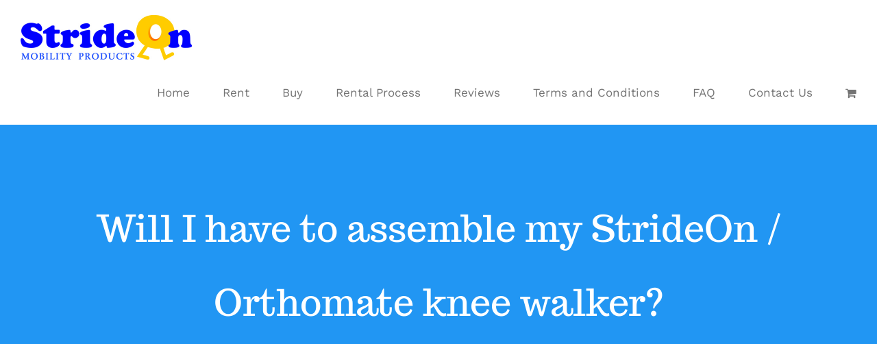

--- FILE ---
content_type: text/html; charset=UTF-8
request_url: https://strideon.ie/faq-items/will-i-have-to-assemble-my-strideon-orthomate-knee-walker/
body_size: 11077
content:
<!DOCTYPE html>
<html class="avada-html-layout-wide avada-html-header-position-top" lang="en-GB" prefix="og: http://ogp.me/ns# fb: http://ogp.me/ns/fb#">
<head>
	<meta http-equiv="X-UA-Compatible" content="IE=edge" />
	<meta http-equiv="Content-Type" content="text/html; charset=utf-8"/>
	<meta name="viewport" content="width=device-width, initial-scale=1" />
	<meta name='robots' content='index, follow, max-image-preview:large, max-snippet:-1, max-video-preview:-1' />
	<style>img:is([sizes="auto" i], [sizes^="auto," i]) { contain-intrinsic-size: 3000px 1500px }</style>
	
	<!-- This site is optimized with the Yoast SEO plugin v26.8-RC7 - https://yoast.com/product/yoast-seo-wordpress/ -->
	<title>Will I have to assemble my StrideOn / Orthomate knee walker? - StrideOn</title>
	<link rel="canonical" href="https://strideon.ie/faq-items/will-i-have-to-assemble-my-strideon-orthomate-knee-walker/" />
	<meta property="og:locale" content="en_GB" />
	<meta property="og:type" content="article" />
	<meta property="og:title" content="Will I have to assemble my StrideOn / Orthomate knee walker? - StrideOn" />
	<meta property="og:url" content="https://strideon.ie/faq-items/will-i-have-to-assemble-my-strideon-orthomate-knee-walker/" />
	<meta property="og:site_name" content="StrideOn" />
	<meta property="article:publisher" content="https://www.facebook.com/strideonireland/" />
	<meta name="twitter:card" content="summary_large_image" />
	<script type="application/ld+json" class="yoast-schema-graph">{"@context":"https://schema.org","@graph":[{"@type":"WebPage","@id":"https://strideon.ie/faq-items/will-i-have-to-assemble-my-strideon-orthomate-knee-walker/","url":"https://strideon.ie/faq-items/will-i-have-to-assemble-my-strideon-orthomate-knee-walker/","name":"Will I have to assemble my StrideOn / Orthomate knee walker? - StrideOn","isPartOf":{"@id":"https://strideon.ie/#website"},"datePublished":"2022-10-19T16:11:43+00:00","breadcrumb":{"@id":"https://strideon.ie/faq-items/will-i-have-to-assemble-my-strideon-orthomate-knee-walker/#breadcrumb"},"inLanguage":"en-GB","potentialAction":[{"@type":"ReadAction","target":["https://strideon.ie/faq-items/will-i-have-to-assemble-my-strideon-orthomate-knee-walker/"]}]},{"@type":"BreadcrumbList","@id":"https://strideon.ie/faq-items/will-i-have-to-assemble-my-strideon-orthomate-knee-walker/#breadcrumb","itemListElement":[{"@type":"ListItem","position":1,"name":"Home","item":"https://strideon.ie/"},{"@type":"ListItem","position":2,"name":"FAQs","item":"https://strideon.ie/faq-items/"},{"@type":"ListItem","position":3,"name":"Will I have to assemble my StrideOn / Orthomate knee walker?"}]},{"@type":"WebSite","@id":"https://strideon.ie/#website","url":"https://strideon.ie/","name":"StrideOn","description":"The Smart Alternative to Crutches - StrideOn Knee Walkers","publisher":{"@id":"https://strideon.ie/#organization"},"potentialAction":[{"@type":"SearchAction","target":{"@type":"EntryPoint","urlTemplate":"https://strideon.ie/?s={search_term_string}"},"query-input":{"@type":"PropertyValueSpecification","valueRequired":true,"valueName":"search_term_string"}}],"inLanguage":"en-GB"},{"@type":"Organization","@id":"https://strideon.ie/#organization","name":"StrideOn","url":"https://strideon.ie/","logo":{"@type":"ImageObject","inLanguage":"en-GB","@id":"https://strideon.ie/#/schema/logo/image/","url":"https://strideon.ie/wp-content/uploads/2017/11/strideonlogo.png","contentUrl":"https://strideon.ie/wp-content/uploads/2017/11/strideonlogo.png","width":1143,"height":301,"caption":"StrideOn"},"image":{"@id":"https://strideon.ie/#/schema/logo/image/"},"sameAs":["https://www.facebook.com/strideonireland/"]}]}</script>
	<!-- / Yoast SEO plugin. -->


<link rel="alternate" type="application/rss+xml" title="StrideOn &raquo; Feed" href="https://strideon.ie/feed/" />
<link rel="alternate" type="application/rss+xml" title="StrideOn &raquo; Comments Feed" href="https://strideon.ie/comments/feed/" />
								<link rel="icon" href="https://strideon.ie/wp-content/uploads/2022/10/favicon.jpg" type="image/jpeg" />
		
		
		
								
		<meta property="og:locale" content="en_GB"/>
		<meta property="og:type" content="article"/>
		<meta property="og:site_name" content="StrideOn"/>
		<meta property="og:title" content="Will I have to assemble my StrideOn / Orthomate knee walker? - StrideOn"/>
				<meta property="og:url" content="https://strideon.ie/faq-items/will-i-have-to-assemble-my-strideon-orthomate-knee-walker/"/>
																				<meta property="og:image" content="https://strideon.ie/wp-content/uploads/2016/08/Stride-On-Logo-med.jpg"/>
		<meta property="og:image:width" content="500"/>
		<meta property="og:image:height" content="132"/>
		<meta property="og:image:type" content="image/jpeg"/>
				<style id='woocommerce-inline-inline-css' type='text/css'>
.woocommerce form .form-row .required { visibility: visible; }
</style>
<link rel='stylesheet' id='fusion-dynamic-css-css' href='https://strideon.ie/wp-content/uploads/fusion-styles/c65a187f1d50dd164a4a843034bf0142.min.css?ver=3.14.2' type='text/css' media='all' />
<script type="text/template" id="tmpl-variation-template">
	<div class="woocommerce-variation-description">{{{ data.variation.variation_description }}}</div>
	<div class="woocommerce-variation-price">{{{ data.variation.price_html }}}</div>
	<div class="woocommerce-variation-availability">{{{ data.variation.availability_html }}}</div>
</script>
<script type="text/template" id="tmpl-unavailable-variation-template">
	<p role="alert">Sorry, this product is unavailable. Please choose a different combination.</p>
</script>
<script type="text/javascript" src="https://strideon.ie/wp-includes/js/jquery/jquery.min.js?ver=3.7.1" id="jquery-core-js"></script>
<script type="text/javascript" src="https://strideon.ie/wp-includes/js/jquery/jquery-migrate.min.js?ver=3.4.1" id="jquery-migrate-js"></script>
<script type="text/javascript" src="https://strideon.ie/wp-content/plugins/woocommerce/assets/js/jquery-blockui/jquery.blockUI.min.js?ver=2.7.0-wc.10.4.3" id="wc-jquery-blockui-js" defer="defer" data-wp-strategy="defer"></script>
<script type="text/javascript" id="wc-add-to-cart-js-extra">
/* <![CDATA[ */
var wc_add_to_cart_params = {"ajax_url":"\/wp-admin\/admin-ajax.php","wc_ajax_url":"\/?wc-ajax=%%endpoint%%","i18n_view_cart":"View basket","cart_url":"https:\/\/strideon.ie\/cart\/","is_cart":"","cart_redirect_after_add":"yes"};
/* ]]> */
</script>
<script type="text/javascript" src="https://strideon.ie/wp-content/plugins/woocommerce/assets/js/frontend/add-to-cart.min.js?ver=10.4.3" id="wc-add-to-cart-js" defer="defer" data-wp-strategy="defer"></script>
<script type="text/javascript" src="https://strideon.ie/wp-content/plugins/woocommerce/assets/js/js-cookie/js.cookie.min.js?ver=2.1.4-wc.10.4.3" id="wc-js-cookie-js" defer="defer" data-wp-strategy="defer"></script>
<script type="text/javascript" id="woocommerce-js-extra">
/* <![CDATA[ */
var woocommerce_params = {"ajax_url":"\/wp-admin\/admin-ajax.php","wc_ajax_url":"\/?wc-ajax=%%endpoint%%","i18n_password_show":"Show password","i18n_password_hide":"Hide password"};
/* ]]> */
</script>
<script type="text/javascript" src="https://strideon.ie/wp-content/plugins/woocommerce/assets/js/frontend/woocommerce.min.js?ver=10.4.3" id="woocommerce-js" defer="defer" data-wp-strategy="defer"></script>
<script type="text/javascript" id="WCPAY_ASSETS-js-extra">
/* <![CDATA[ */
var wcpayAssets = {"url":"https:\/\/strideon.ie\/wp-content\/plugins\/woocommerce-payments\/dist\/"};
/* ]]> */
</script>
<script type="text/javascript" src="https://strideon.ie/wp-includes/js/underscore.min.js?ver=1.13.7" id="underscore-js"></script>
<script type="text/javascript" id="wp-util-js-extra">
/* <![CDATA[ */
var _wpUtilSettings = {"ajax":{"url":"\/wp-admin\/admin-ajax.php"}};
/* ]]> */
</script>
<script type="text/javascript" src="https://strideon.ie/wp-includes/js/wp-util.min.js?ver=6.8.3" id="wp-util-js"></script>
<script type="text/javascript" id="wc-add-to-cart-variation-js-extra">
/* <![CDATA[ */
var wc_add_to_cart_variation_params = {"wc_ajax_url":"\/?wc-ajax=%%endpoint%%","i18n_no_matching_variations_text":"Sorry, no products matched your selection. Please choose a different combination.","i18n_make_a_selection_text":"Please select some product options before adding this product to your basket.","i18n_unavailable_text":"Sorry, this product is unavailable. Please choose a different combination.","i18n_reset_alert_text":"Your selection has been reset. Please select some product options before adding this product to your cart."};
/* ]]> */
</script>
<script type="text/javascript" src="https://strideon.ie/wp-content/plugins/woocommerce/assets/js/frontend/add-to-cart-variation.min.js?ver=10.4.3" id="wc-add-to-cart-variation-js" defer="defer" data-wp-strategy="defer"></script>
<link rel="https://api.w.org/" href="https://strideon.ie/wp-json/" /><link rel="alternate" title="JSON" type="application/json" href="https://strideon.ie/wp-json/wp/v2/avada_faq/2426" /><link rel="EditURI" type="application/rsd+xml" title="RSD" href="https://strideon.ie/xmlrpc.php?rsd" />
<meta name="generator" content="WordPress 6.8.3" />
<meta name="generator" content="WooCommerce 10.4.3" />
<link rel='shortlink' href='https://strideon.ie/?p=2426' />
<link rel="alternate" title="oEmbed (JSON)" type="application/json+oembed" href="https://strideon.ie/wp-json/oembed/1.0/embed?url=https%3A%2F%2Fstrideon.ie%2Ffaq-items%2Fwill-i-have-to-assemble-my-strideon-orthomate-knee-walker%2F" />
<link rel="alternate" title="oEmbed (XML)" type="text/xml+oembed" href="https://strideon.ie/wp-json/oembed/1.0/embed?url=https%3A%2F%2Fstrideon.ie%2Ffaq-items%2Fwill-i-have-to-assemble-my-strideon-orthomate-knee-walker%2F&#038;format=xml" />
<style type="text/css" id="css-fb-visibility">@media screen and (max-width: 880px){.fusion-no-small-visibility{display:none !important;}body .sm-text-align-center{text-align:center !important;}body .sm-text-align-left{text-align:left !important;}body .sm-text-align-right{text-align:right !important;}body .sm-text-align-justify{text-align:justify !important;}body .sm-flex-align-center{justify-content:center !important;}body .sm-flex-align-flex-start{justify-content:flex-start !important;}body .sm-flex-align-flex-end{justify-content:flex-end !important;}body .sm-mx-auto{margin-left:auto !important;margin-right:auto !important;}body .sm-ml-auto{margin-left:auto !important;}body .sm-mr-auto{margin-right:auto !important;}body .fusion-absolute-position-small{position:absolute;width:100%;}.awb-sticky.awb-sticky-small{ position: sticky; top: var(--awb-sticky-offset,0); }}@media screen and (min-width: 881px) and (max-width: 1100px){.fusion-no-medium-visibility{display:none !important;}body .md-text-align-center{text-align:center !important;}body .md-text-align-left{text-align:left !important;}body .md-text-align-right{text-align:right !important;}body .md-text-align-justify{text-align:justify !important;}body .md-flex-align-center{justify-content:center !important;}body .md-flex-align-flex-start{justify-content:flex-start !important;}body .md-flex-align-flex-end{justify-content:flex-end !important;}body .md-mx-auto{margin-left:auto !important;margin-right:auto !important;}body .md-ml-auto{margin-left:auto !important;}body .md-mr-auto{margin-right:auto !important;}body .fusion-absolute-position-medium{position:absolute;width:100%;}.awb-sticky.awb-sticky-medium{ position: sticky; top: var(--awb-sticky-offset,0); }}@media screen and (min-width: 1101px){.fusion-no-large-visibility{display:none !important;}body .lg-text-align-center{text-align:center !important;}body .lg-text-align-left{text-align:left !important;}body .lg-text-align-right{text-align:right !important;}body .lg-text-align-justify{text-align:justify !important;}body .lg-flex-align-center{justify-content:center !important;}body .lg-flex-align-flex-start{justify-content:flex-start !important;}body .lg-flex-align-flex-end{justify-content:flex-end !important;}body .lg-mx-auto{margin-left:auto !important;margin-right:auto !important;}body .lg-ml-auto{margin-left:auto !important;}body .lg-mr-auto{margin-right:auto !important;}body .fusion-absolute-position-large{position:absolute;width:100%;}.awb-sticky.awb-sticky-large{ position: sticky; top: var(--awb-sticky-offset,0); }}</style>	<noscript><style>.woocommerce-product-gallery{ opacity: 1 !important; }</style></noscript>
	<style type="text/css">.recentcomments a{display:inline !important;padding:0 !important;margin:0 !important;}</style>		<script type="text/javascript">
			var doc = document.documentElement;
			doc.setAttribute( 'data-useragent', navigator.userAgent );
		</script>
		
	</head>

<body class="wp-singular avada_faq-template-default single single-avada_faq postid-2426 single-format-standard wp-theme-Avada theme-Avada woocommerce-no-js fusion-image-hovers fusion-pagination-sizing fusion-button_type-flat fusion-button_span-no fusion-button_gradient-linear avada-image-rollover-circle-yes avada-image-rollover-yes avada-image-rollover-direction-fade fusion-body ltr no-tablet-sticky-header no-mobile-sticky-header no-mobile-slidingbar no-mobile-totop fusion-disable-outline fusion-sub-menu-fade mobile-logo-pos-left layout-wide-mode avada-has-boxed-modal-shadow- layout-scroll-offset-full avada-has-zero-margin-offset-top fusion-top-header menu-text-align-center fusion-woo-product-design-clean fusion-woo-shop-page-columns-3 fusion-woo-related-columns-3 fusion-woo-archive-page-columns-3 fusion-woocommerce-equal-heights avada-has-woo-gallery-disabled woo-sale-badge-circle woo-outofstock-badge-top_bar mobile-menu-design-classic fusion-show-pagination-text fusion-header-layout-v1 avada-responsive avada-footer-fx-none avada-menu-highlight-style-textcolor fusion-search-form-clean fusion-main-menu-search-overlay fusion-avatar-circle avada-dropdown-styles avada-blog-layout-grid avada-blog-archive-layout-grid avada-header-shadow-no avada-menu-icon-position-left avada-has-megamenu-shadow avada-has-mobile-menu-search avada-has-breadcrumb-mobile-hidden avada-has-titlebar-bar_and_content avada-has-transparent-timeline_color avada-has-pagination-width_height avada-flyout-menu-direction-fade avada-ec-views-v1" data-awb-post-id="2426">
		<a class="skip-link screen-reader-text" href="#content">Skip to content</a>

	<div id="boxed-wrapper">
		
		<div id="wrapper" class="fusion-wrapper">
			<div id="home" style="position:relative;top:-1px;"></div>
							
					
			<header class="fusion-header-wrapper">
				<div class="fusion-header-v1 fusion-logo-alignment fusion-logo-left fusion-sticky-menu- fusion-sticky-logo-1 fusion-mobile-logo-1  fusion-mobile-menu-design-classic">
					<div class="fusion-header-sticky-height"></div>
<div class="fusion-header">
	<div class="fusion-row">
					<div class="fusion-logo" data-margin-top="22px" data-margin-bottom="0" data-margin-left="0" data-margin-right="0">
			<a class="fusion-logo-link"  href="https://strideon.ie/" >

						<!-- standard logo -->
			<img src="https://strideon.ie/wp-content/uploads/2016/08/Stride-On-Logo-med.jpg" srcset="https://strideon.ie/wp-content/uploads/2016/08/Stride-On-Logo-med.jpg 1x, https://strideon.ie/wp-content/uploads/2016/08/Stride-On-Logo-med.jpg 2x" width="500" height="132" style="max-height:132px;height:auto;" alt="StrideOn Logo" data-retina_logo_url="https://strideon.ie/wp-content/uploads/2016/08/Stride-On-Logo-med.jpg" class="fusion-standard-logo" />

											<!-- mobile logo -->
				<img src="https://strideon.ie/wp-content/uploads/2016/08/Stride-On-Logo-med.jpg" srcset="https://strideon.ie/wp-content/uploads/2016/08/Stride-On-Logo-med.jpg 1x, https://strideon.ie/wp-content/uploads/2016/08/Stride-On-Logo-med.jpg 2x" width="500" height="132" style="max-height:132px;height:auto;" alt="StrideOn Logo" data-retina_logo_url="https://strideon.ie/wp-content/uploads/2016/08/Stride-On-Logo-med.jpg" class="fusion-mobile-logo" />
			
											<!-- sticky header logo -->
				<img src="https://strideon.ie/wp-content/uploads/2016/08/Stride-On-Logo-med.jpg" srcset="https://strideon.ie/wp-content/uploads/2016/08/Stride-On-Logo-med.jpg 1x, https://strideon.ie/wp-content/uploads/2016/08/Stride-On-Logo-med.jpg 2x" width="500" height="132" style="max-height:132px;height:auto;" alt="StrideOn Logo" data-retina_logo_url="https://strideon.ie/wp-content/uploads/2016/08/Stride-On-Logo-med.jpg" class="fusion-sticky-logo" />
					</a>
		</div>		<nav class="fusion-main-menu" aria-label="Main Menu"><div class="fusion-overlay-search">		<form role="search" class="searchform fusion-search-form  fusion-search-form-clean" method="get" action="https://strideon.ie/">
			<div class="fusion-search-form-content">

				
				<div class="fusion-search-field search-field">
					<label><span class="screen-reader-text">Search for:</span>
													<input type="search" value="" name="s" class="s" placeholder="Search..." required aria-required="true" aria-label="Search..."/>
											</label>
				</div>
				<div class="fusion-search-button search-button">
					<input type="submit" class="fusion-search-submit searchsubmit" aria-label="Search" value="&#xf002;" />
									</div>

				
			</div>


			
		</form>
		<div class="fusion-search-spacer"></div><a href="#" role="button" aria-label="Close Search" class="fusion-close-search"></a></div><ul id="menu-menu_new" class="fusion-menu"><li  id="menu-item-2364"  class="menu-item menu-item-type-post_type menu-item-object-page menu-item-home menu-item-2364"  data-item-id="2364"><a  href="https://strideon.ie/" class="fusion-textcolor-highlight"><span class="menu-text">Home</span></a></li><li  id="menu-item-1513"  class="menu-item menu-item-type-custom menu-item-object-custom menu-item-1513"  data-item-id="1513"><a  href="/shop-2/" class="fusion-textcolor-highlight"><span class="menu-text">Rent</span></a></li><li  id="menu-item-1078"  class="menu-item menu-item-type-post_type menu-item-object-page menu-item-1078"  data-item-id="1078"><a  href="https://strideon.ie/buy/" class="fusion-textcolor-highlight"><span class="menu-text">Buy</span></a></li><li  id="menu-item-1083"  class="menu-item menu-item-type-custom menu-item-object-custom menu-item-has-children menu-item-1083 fusion-dropdown-menu"  data-item-id="1083"><a  href="/rental-process" class="fusion-textcolor-highlight"><span class="menu-text">Rental Process</span></a><ul class="sub-menu"><li  id="menu-item-1077"  class="menu-item menu-item-type-post_type menu-item-object-page menu-item-1077 fusion-dropdown-submenu" ><a  href="https://strideon.ie/compare-knee-walkers/" class="fusion-textcolor-highlight"><span>Compare Knee Walkers</span></a></li></ul></li><li  id="menu-item-1081"  class="menu-item menu-item-type-post_type menu-item-object-page menu-item-1081"  data-item-id="1081"><a  href="https://strideon.ie/reviews/" class="fusion-textcolor-highlight"><span class="menu-text">Reviews</span></a></li><li  id="menu-item-462"  class="menu-item menu-item-type-post_type menu-item-object-page menu-item-462"  data-item-id="462"><a  href="https://strideon.ie/teams-and-conditions/" class="fusion-textcolor-highlight"><span class="menu-text">Terms and Conditions</span></a></li><li  id="menu-item-1079"  class="menu-item menu-item-type-post_type menu-item-object-page menu-item-1079"  data-item-id="1079"><a  href="https://strideon.ie/faq/" class="fusion-textcolor-highlight"><span class="menu-text">FAQ</span></a></li><li  id="menu-item-463"  class="menu-item menu-item-type-post_type menu-item-object-page menu-item-463"  data-item-id="463"><a  href="https://strideon.ie/contact-us/" class="fusion-textcolor-highlight"><span class="menu-text">Contact Us</span></a></li><li class="fusion-custom-menu-item fusion-menu-cart fusion-main-menu-cart"><a class="fusion-main-menu-icon" href="https://strideon.ie/cart/"><span class="menu-text" aria-label="View Cart"></span></a></li></ul></nav>
<nav class="fusion-mobile-nav-holder fusion-mobile-menu-text-align-center" aria-label="Main Menu Mobile"></nav>

		
<div class="fusion-clearfix"></div>
<div class="fusion-mobile-menu-search">
			<form role="search" class="searchform fusion-search-form  fusion-search-form-clean" method="get" action="https://strideon.ie/">
			<div class="fusion-search-form-content">

				
				<div class="fusion-search-field search-field">
					<label><span class="screen-reader-text">Search for:</span>
													<input type="search" value="" name="s" class="s" placeholder="Search..." required aria-required="true" aria-label="Search..."/>
											</label>
				</div>
				<div class="fusion-search-button search-button">
					<input type="submit" class="fusion-search-submit searchsubmit" aria-label="Search" value="&#xf002;" />
									</div>

				
			</div>


			
		</form>
		</div>
			</div>
</div>
				</div>
				<div class="fusion-clearfix"></div>
			</header>
								
							<div id="sliders-container" class="fusion-slider-visibility">
					</div>
				
					
							
			<section class="avada-page-titlebar-wrapper" aria-labelledby="awb-ptb-heading">
	<div class="fusion-page-title-bar fusion-page-title-bar-breadcrumbs fusion-page-title-bar-center">
		<div class="fusion-page-title-row">
			<div class="fusion-page-title-wrapper">
				<div class="fusion-page-title-captions">

																							<h1 id="awb-ptb-heading" class="entry-title">Will I have to assemble my StrideOn / Orthomate knee walker?</h1>

											
																
				</div>

				
			</div>
		</div>
	</div>
</section>

						<main id="main" class="clearfix ">
				<div class="fusion-row" style="">

<section id="content" style="width: 100%;">
	
					<article id="post-2426" class="post post-2426 avada_faq type-avada_faq status-publish format-standard hentry">
										<span class="entry-title" style="display: none;">Will I have to assemble my StrideOn / Orthomate knee walker?</span>
			
				
						<div class="post-content">
											</div>

												<span class="vcard rich-snippet-hidden"><span class="fn"><a href="https://strideon.ie/author/paulh/" title="Posts by Paul Hayes" rel="author">Paul Hayes</a></span></span><span class="updated rich-snippet-hidden">2022-10-19T17:11:43+01:00</span>													<div class="fusion-sharing-box fusion-theme-sharing-box fusion-single-sharing-box">
		<h4>Share This Story, Choose Your Platform!</h4>
		<div class="fusion-social-networks"><div class="fusion-social-networks-wrapper"><a  class="fusion-social-network-icon fusion-tooltip fusion-facebook awb-icon-facebook" style="color:var(--sharing_social_links_icon_color);" data-placement="top" data-title="Facebook" data-toggle="tooltip" title="Facebook" href="https://www.facebook.com/sharer.php?u=https%3A%2F%2Fstrideon.ie%2Ffaq-items%2Fwill-i-have-to-assemble-my-strideon-orthomate-knee-walker%2F&amp;t=Will%20I%20have%20to%20assemble%20my%20StrideOn%20%2F%20Orthomate%20knee%20walker%3F" target="_blank" rel="noreferrer"><span class="screen-reader-text">Facebook</span></a><a  class="fusion-social-network-icon fusion-tooltip fusion-twitter awb-icon-twitter" style="color:var(--sharing_social_links_icon_color);" data-placement="top" data-title="X" data-toggle="tooltip" title="X" href="https://x.com/intent/post?url=https%3A%2F%2Fstrideon.ie%2Ffaq-items%2Fwill-i-have-to-assemble-my-strideon-orthomate-knee-walker%2F&amp;text=Will%20I%20have%20to%20assemble%20my%20StrideOn%20%2F%20Orthomate%20knee%20walker%3F" target="_blank" rel="noopener noreferrer"><span class="screen-reader-text">X</span></a><a  class="fusion-social-network-icon fusion-tooltip fusion-reddit awb-icon-reddit" style="color:var(--sharing_social_links_icon_color);" data-placement="top" data-title="Reddit" data-toggle="tooltip" title="Reddit" href="https://reddit.com/submit?url=https://strideon.ie/faq-items/will-i-have-to-assemble-my-strideon-orthomate-knee-walker/&amp;title=Will%20I%20have%20to%20assemble%20my%20StrideOn%20%2F%20Orthomate%20knee%20walker%3F" target="_blank" rel="noopener noreferrer"><span class="screen-reader-text">Reddit</span></a><a  class="fusion-social-network-icon fusion-tooltip fusion-linkedin awb-icon-linkedin" style="color:var(--sharing_social_links_icon_color);" data-placement="top" data-title="LinkedIn" data-toggle="tooltip" title="LinkedIn" href="https://www.linkedin.com/shareArticle?mini=true&amp;url=https%3A%2F%2Fstrideon.ie%2Ffaq-items%2Fwill-i-have-to-assemble-my-strideon-orthomate-knee-walker%2F&amp;title=Will%20I%20have%20to%20assemble%20my%20StrideOn%20%2F%20Orthomate%20knee%20walker%3F&amp;summary=" target="_blank" rel="noopener noreferrer"><span class="screen-reader-text">LinkedIn</span></a><a  class="fusion-social-network-icon fusion-tooltip fusion-whatsapp awb-icon-whatsapp" style="color:var(--sharing_social_links_icon_color);" data-placement="top" data-title="WhatsApp" data-toggle="tooltip" title="WhatsApp" href="https://api.whatsapp.com/send?text=https%3A%2F%2Fstrideon.ie%2Ffaq-items%2Fwill-i-have-to-assemble-my-strideon-orthomate-knee-walker%2F" target="_blank" rel="noopener noreferrer"><span class="screen-reader-text">WhatsApp</span></a><a  class="fusion-social-network-icon fusion-tooltip fusion-tumblr awb-icon-tumblr" style="color:var(--sharing_social_links_icon_color);" data-placement="top" data-title="Tumblr" data-toggle="tooltip" title="Tumblr" href="https://www.tumblr.com/share/link?url=https%3A%2F%2Fstrideon.ie%2Ffaq-items%2Fwill-i-have-to-assemble-my-strideon-orthomate-knee-walker%2F&amp;name=Will%20I%20have%20to%20assemble%20my%20StrideOn%20%2F%20Orthomate%20knee%20walker%3F&amp;description=" target="_blank" rel="noopener noreferrer"><span class="screen-reader-text">Tumblr</span></a><a  class="fusion-social-network-icon fusion-tooltip fusion-pinterest awb-icon-pinterest" style="color:var(--sharing_social_links_icon_color);" data-placement="top" data-title="Pinterest" data-toggle="tooltip" title="Pinterest" href="https://pinterest.com/pin/create/button/?url=https%3A%2F%2Fstrideon.ie%2Ffaq-items%2Fwill-i-have-to-assemble-my-strideon-orthomate-knee-walker%2F&amp;description=&amp;media=" target="_blank" rel="noopener noreferrer"><span class="screen-reader-text">Pinterest</span></a><a  class="fusion-social-network-icon fusion-tooltip fusion-vk awb-icon-vk" style="color:var(--sharing_social_links_icon_color);" data-placement="top" data-title="Vk" data-toggle="tooltip" title="Vk" href="https://vk.com/share.php?url=https%3A%2F%2Fstrideon.ie%2Ffaq-items%2Fwill-i-have-to-assemble-my-strideon-orthomate-knee-walker%2F&amp;title=Will%20I%20have%20to%20assemble%20my%20StrideOn%20%2F%20Orthomate%20knee%20walker%3F&amp;description=" target="_blank" rel="noopener noreferrer"><span class="screen-reader-text">Vk</span></a><a  class="fusion-social-network-icon fusion-tooltip fusion-xing awb-icon-xing" style="color:var(--sharing_social_links_icon_color);" data-placement="top" data-title="Xing" data-toggle="tooltip" title="Xing" href="https://www.xing.com/social_plugins/share/new?sc_p=xing-share&amp;h=1&amp;url=https%3A%2F%2Fstrideon.ie%2Ffaq-items%2Fwill-i-have-to-assemble-my-strideon-orthomate-knee-walker%2F" target="_blank" rel="noopener noreferrer"><span class="screen-reader-text">Xing</span></a><a  class="fusion-social-network-icon fusion-tooltip fusion-mail awb-icon-mail fusion-last-social-icon" style="color:var(--sharing_social_links_icon_color);" data-placement="top" data-title="Email" data-toggle="tooltip" title="Email" href="mailto:?body=https://strideon.ie/faq-items/will-i-have-to-assemble-my-strideon-orthomate-knee-walker/&amp;subject=Will%20I%20have%20to%20assemble%20my%20StrideOn%20%2F%20Orthomate%20knee%20walker%3F" target="_self" rel="noopener noreferrer"><span class="screen-reader-text">Email</span></a><div class="fusion-clearfix"></div></div></div>	</div>
														<section class="about-author">
																					<div class="fusion-title fusion-title-size-three sep-none fusion-sep-none" style="margin-top:10px;margin-bottom:15px;">
				<h3 class="title-heading-left" style="margin:0;">
					About the Author: 						<a href="https://strideon.ie/author/paulh/" title="Posts by Paul Hayes" rel="author">Paul Hayes</a>																</h3>
			</div>
									<div class="about-author-container">
							<div class="avatar">
								<img alt='' src='https://secure.gravatar.com/avatar/fd6a5ac641ce32c2b80762157c05fa9479e88e7fee98c08b68fd2f8346548cee?s=72&#038;d=mm&#038;r=g' srcset='https://secure.gravatar.com/avatar/fd6a5ac641ce32c2b80762157c05fa9479e88e7fee98c08b68fd2f8346548cee?s=144&#038;d=mm&#038;r=g 2x' class='avatar avatar-72 photo' height='72' width='72' decoding='async'/>							</div>
							<div class="description">
															</div>
						</div>
					</section>
								
													


													</article>
	</section>
						
					</div>  <!-- fusion-row -->
				</main>  <!-- #main -->
				
				
								
					<div class="fusion-tb-footer fusion-footer"><div class="fusion-footer-widget-area fusion-widget-area"><div class="fusion-fullwidth fullwidth-box fusion-builder-row-1 fusion-flex-container nonhundred-percent-fullwidth non-hundred-percent-height-scrolling" style="--link_color: var(--awb-color1);--awb-border-radius-top-left:0px;--awb-border-radius-top-right:0px;--awb-border-radius-bottom-right:0px;--awb-border-radius-bottom-left:0px;--awb-padding-top:120px;--awb-padding-bottom:100px;--awb-padding-top-small:80px;--awb-padding-bottom-small:70px;--awb-background-color:var(--awb-color6);--awb-flex-wrap:wrap;" ><div class="fusion-builder-row fusion-row fusion-flex-align-items-stretch fusion-flex-content-wrap" style="max-width:1419.6px;margin-left: calc(-4% / 2 );margin-right: calc(-4% / 2 );"><div class="fusion-layout-column fusion_builder_column fusion-builder-column-0 fusion_builder_column_1_4 1_4 fusion-flex-column" style="--awb-bg-size:cover;--awb-width-large:25%;--awb-margin-top-large:0px;--awb-spacing-right-large:7.68%;--awb-margin-bottom-large:60px;--awb-spacing-left-large:7.68%;--awb-width-medium:25%;--awb-order-medium:0;--awb-spacing-right-medium:7.68%;--awb-spacing-left-medium:7.68%;--awb-width-small:100%;--awb-order-small:0;--awb-spacing-right-small:1.92%;--awb-spacing-left-small:1.92%;"><div class="fusion-column-wrapper fusion-column-has-shadow fusion-flex-justify-content-flex-start fusion-content-layout-column"><div class="fusion-image-element sm-text-align-center" style="--awb-margin-top:10px;--awb-margin-bottom:20px;--awb-max-width:230px;--awb-caption-title-font-family:var(--h2_typography-font-family);--awb-caption-title-font-weight:var(--h2_typography-font-weight);--awb-caption-title-font-style:var(--h2_typography-font-style);--awb-caption-title-size:var(--h2_typography-font-size);--awb-caption-title-transform:var(--h2_typography-text-transform);--awb-caption-title-line-height:var(--h2_typography-line-height);--awb-caption-title-letter-spacing:var(--h2_typography-letter-spacing);"><span class=" fusion-imageframe imageframe-none imageframe-1 hover-type-none"><a class="fusion-no-lightbox" href="https://strideon.ie/" target="_self" aria-label="strideonlogo"><img decoding="async" width="300" height="79" alt="Stride On logo" src="data:image/svg+xml,%3Csvg%20xmlns%3D%27http%3A%2F%2Fwww.w3.org%2F2000%2Fsvg%27%20width%3D%271143%27%20height%3D%27301%27%20viewBox%3D%270%200%201143%20301%27%3E%3Crect%20width%3D%271143%27%20height%3D%27301%27%20fill-opacity%3D%220%22%2F%3E%3C%2Fsvg%3E" data-orig-src="https://strideon.ie/wp-content/uploads/2017/11/strideonlogo-300x79.png" class="lazyload img-responsive wp-image-725"/></a></span></div><div class="fusion-text fusion-text-1 sm-text-align-center" style="--awb-content-alignment:left;--awb-text-color:var(--awb-color1);"><p>Unit 2, Earls Court Industrial Estate,<br />
Beaumont Avenue,<br />
Churchtown,<br />
Dublin 14<br />
Tel: <a href="tel:01291 0099" target="_blank" rel="noopener">01-291 0099</a></p>
</div></div></div><div class="fusion-layout-column fusion_builder_column fusion-builder-column-1 fusion_builder_column_1_4 1_4 fusion-flex-column" style="--awb-bg-size:cover;--awb-width-large:25%;--awb-margin-top-large:0px;--awb-spacing-right-large:7.68%;--awb-margin-bottom-large:60px;--awb-spacing-left-large:7.68%;--awb-width-medium:25%;--awb-order-medium:0;--awb-spacing-right-medium:7.68%;--awb-spacing-left-medium:7.68%;--awb-width-small:50%;--awb-order-small:0;--awb-spacing-right-small:3.84%;--awb-spacing-left-small:3.84%;"><div class="fusion-column-wrapper fusion-column-has-shadow fusion-flex-justify-content-flex-start fusion-content-layout-column"><div class="fusion-title title fusion-title-1 fusion-sep-none fusion-title-text fusion-title-size-two" style="--awb-text-color:var(--awb-color1);--awb-margin-bottom:25px;--awb-font-size:24px;"><h2 class="fusion-title-heading title-heading-left fusion-responsive-typography-calculated" style="margin:0;font-size:1em;--fontSize:24;line-height:var(--awb-typography1-line-height);">Quick Menu</h2></div><nav class="awb-menu awb-menu_column awb-menu_em-hover mobile-mode-collapse-to-button awb-menu_icons-left awb-menu_dc-yes mobile-trigger-fullwidth-off awb-menu_mobile-toggle awb-menu_indent-left mobile-size-column-relative loading mega-menu-loading awb-menu_desktop awb-menu_dropdown awb-menu_expand-right awb-menu_transition-fade" style="--awb-text-transform:none;--awb-items-padding-top:10px;--awb-items-padding-right:0px;--awb-items-padding-bottom:10px;--awb-items-padding-left:0px;--awb-color:var(--awb-color1);--awb-active-color:hsla(var(--awb-color1-h),var(--awb-color1-s),var(--awb-color1-l),calc( var(--awb-color1-a) - 36% ));--awb-submenu-text-transform:none;--awb-main-justify-content:flex-start;--awb-mobile-trigger-color:var(--awb-color8);--awb-mobile-trigger-background-color:var(--awb-color1);--awb-mobile-justify:flex-start;--awb-mobile-caret-left:auto;--awb-mobile-caret-right:0;--awb-fusion-font-family-typography:inherit;--awb-fusion-font-style-typography:normal;--awb-fusion-font-weight-typography:400;--awb-fusion-font-family-submenu-typography:inherit;--awb-fusion-font-style-submenu-typography:normal;--awb-fusion-font-weight-submenu-typography:400;--awb-fusion-font-family-mobile-typography:inherit;--awb-fusion-font-style-mobile-typography:normal;--awb-fusion-font-weight-mobile-typography:400;" aria-label="Quick Menu" data-breakpoint="0" data-count="0" data-transition-type="fade" data-transition-time="300" data-expand="right"><ul id="menu-quick-menu" class="fusion-menu awb-menu__main-ul awb-menu__main-ul_column"><li  id="menu-item-2465"  class="menu-item menu-item-type-post_type menu-item-object-page menu-item-2465 awb-menu__li awb-menu__main-li awb-menu__main-li_regular"  data-item-id="2465"><span class="awb-menu__main-background-default awb-menu__main-background-default_fade"></span><span class="awb-menu__main-background-active awb-menu__main-background-active_fade"></span><a  href="https://strideon.ie/shop-2/" class="awb-menu__main-a awb-menu__main-a_regular"><span class="menu-text">Rental Walkers</span></a></li><li  id="menu-item-2466"  class="menu-item menu-item-type-post_type menu-item-object-page menu-item-2466 awb-menu__li awb-menu__main-li awb-menu__main-li_regular"  data-item-id="2466"><span class="awb-menu__main-background-default awb-menu__main-background-default_fade"></span><span class="awb-menu__main-background-active awb-menu__main-background-active_fade"></span><a  href="https://strideon.ie/buy/" class="awb-menu__main-a awb-menu__main-a_regular"><span class="menu-text">Buy a Walker</span></a></li><li  id="menu-item-2469"  class="menu-item menu-item-type-custom menu-item-object-custom menu-item-2469 awb-menu__li awb-menu__main-li awb-menu__main-li_regular"  data-item-id="2469"><span class="awb-menu__main-background-default awb-menu__main-background-default_fade"></span><span class="awb-menu__main-background-active awb-menu__main-background-active_fade"></span><a  href="http://product-category/walker-accessories-2/" class="awb-menu__main-a awb-menu__main-a_regular"><span class="menu-text">Walker Accessories</span></a></li></ul></nav></div></div><div class="fusion-layout-column fusion_builder_column fusion-builder-column-2 fusion_builder_column_1_4 1_4 fusion-flex-column" style="--awb-bg-size:cover;--awb-width-large:25%;--awb-margin-top-large:0px;--awb-spacing-right-large:7.68%;--awb-margin-bottom-large:60px;--awb-spacing-left-large:7.68%;--awb-width-medium:25%;--awb-order-medium:0;--awb-spacing-right-medium:7.68%;--awb-spacing-left-medium:7.68%;--awb-width-small:50%;--awb-order-small:0;--awb-spacing-right-small:3.84%;--awb-spacing-left-small:3.84%;"><div class="fusion-column-wrapper fusion-column-has-shadow fusion-flex-justify-content-flex-start fusion-content-layout-column"><div class="fusion-title title fusion-title-2 fusion-sep-none fusion-title-text fusion-title-size-two" style="--awb-text-color:var(--awb-color1);--awb-margin-bottom:25px;--awb-font-size:24px;"><h2 class="fusion-title-heading title-heading-left fusion-responsive-typography-calculated" style="margin:0;font-size:1em;--fontSize:24;line-height:var(--awb-typography1-line-height);">Useful links</h2></div><nav class="awb-menu awb-menu_column awb-menu_em-hover mobile-mode-collapse-to-button awb-menu_icons-left awb-menu_dc-yes mobile-trigger-fullwidth-off awb-menu_mobile-toggle awb-menu_indent-left mobile-size-column-relative loading mega-menu-loading awb-menu_desktop awb-menu_dropdown awb-menu_expand-right awb-menu_transition-fade" style="--awb-text-transform:none;--awb-items-padding-top:10px;--awb-items-padding-right:0px;--awb-items-padding-bottom:10px;--awb-items-padding-left:0px;--awb-color:var(--awb-color1);--awb-active-color:hsla(var(--awb-color1-h),var(--awb-color1-s),var(--awb-color1-l),calc( var(--awb-color1-a) - 36% ));--awb-submenu-text-transform:none;--awb-main-justify-content:flex-start;--awb-mobile-trigger-color:var(--awb-color8);--awb-mobile-trigger-background-color:var(--awb-color1);--awb-mobile-justify:flex-start;--awb-mobile-caret-left:auto;--awb-mobile-caret-right:0;--awb-fusion-font-family-typography:inherit;--awb-fusion-font-style-typography:normal;--awb-fusion-font-weight-typography:400;--awb-fusion-font-family-submenu-typography:inherit;--awb-fusion-font-style-submenu-typography:normal;--awb-fusion-font-weight-submenu-typography:400;--awb-fusion-font-family-mobile-typography:inherit;--awb-fusion-font-style-mobile-typography:normal;--awb-fusion-font-weight-mobile-typography:400;" aria-label="Menu" data-breakpoint="0" data-count="1" data-transition-type="fade" data-transition-time="300" data-expand="right"><ul id="menu-footer-menu" class="fusion-menu awb-menu__main-ul awb-menu__main-ul_column"><li  id="menu-item-118"  class="menu-item menu-item-type-post_type menu-item-object-page menu-item-118 awb-menu__li awb-menu__main-li awb-menu__main-li_regular"  data-item-id="118"><span class="awb-menu__main-background-default awb-menu__main-background-default_fade"></span><span class="awb-menu__main-background-active awb-menu__main-background-active_fade"></span><a  href="https://strideon.ie/teams-and-conditions/" class="awb-menu__main-a awb-menu__main-a_regular"><span class="menu-text">Terms and Conditions</span></a></li><li  id="menu-item-531"  class="menu-item menu-item-type-post_type menu-item-object-page menu-item-531 awb-menu__li awb-menu__main-li awb-menu__main-li_regular"  data-item-id="531"><span class="awb-menu__main-background-default awb-menu__main-background-default_fade"></span><span class="awb-menu__main-background-active awb-menu__main-background-active_fade"></span><a  href="https://strideon.ie/contact-us/" class="awb-menu__main-a awb-menu__main-a_regular"><span class="menu-text">Contact Us</span></a></li></ul></nav></div></div><div class="fusion-layout-column fusion_builder_column fusion-builder-column-3 fusion_builder_column_1_4 1_4 fusion-flex-column" style="--awb-padding-top:30px;--awb-padding-right:35px;--awb-padding-bottom:15px;--awb-padding-left:35px;--awb-overflow:hidden;--awb-bg-color:hsla(var(--awb-color6-h),var(--awb-color6-s),calc(var(--awb-color6-l) + 5%),var(--awb-color6-a));--awb-bg-color-hover:hsla(var(--awb-color6-h),var(--awb-color6-s),calc(var(--awb-color6-l) + 5%),var(--awb-color6-a));--awb-bg-position:center top;--awb-bg-repeat:repeat-x;--awb-box-shadow:0px 5px 17px 0px hsla(var(--awb-color6-h),var(--awb-color6-s),var(--awb-color6-l),calc( var(--awb-color6-a) - 90% ));;--awb-border-radius:6px 6px 6px 6px;--awb-width-large:25%;--awb-margin-top-large:0px;--awb-spacing-right-large:7.68%;--awb-margin-bottom-large:60px;--awb-spacing-left-large:7.68%;--awb-width-medium:25%;--awb-order-medium:0;--awb-spacing-right-medium:7.68%;--awb-spacing-left-medium:7.68%;--awb-width-small:100%;--awb-order-small:0;--awb-spacing-right-small:1.92%;--awb-spacing-left-small:1.92%;"><div class="fusion-column-wrapper lazyload fusion-column-has-shadow fusion-flex-justify-content-flex-start fusion-content-layout-column fusion-column-has-bg-image" data-bg-url="https://strideon.ie/wp-content/uploads/2020/04/bg-transparent-3.png" data-bg="https://strideon.ie/wp-content/uploads/2020/04/bg-transparent-3.png"><div class="fusion-image-element " style="--awb-caption-title-font-family:var(--h2_typography-font-family);--awb-caption-title-font-weight:var(--h2_typography-font-weight);--awb-caption-title-font-style:var(--h2_typography-font-style);--awb-caption-title-size:var(--h2_typography-font-size);--awb-caption-title-transform:var(--h2_typography-text-transform);--awb-caption-title-line-height:var(--h2_typography-line-height);--awb-caption-title-letter-spacing:var(--h2_typography-letter-spacing);"><span class=" fusion-imageframe imageframe-none imageframe-2 hover-type-none"><img decoding="async" width="239" height="300" title="strideon-front-on-view" src="data:image/svg+xml,%3Csvg%20xmlns%3D%27http%3A%2F%2Fwww.w3.org%2F2000%2Fsvg%27%20width%3D%27927%27%20height%3D%271165%27%20viewBox%3D%270%200%20927%201165%27%3E%3Crect%20width%3D%27927%27%20height%3D%271165%27%20fill-opacity%3D%220%22%2F%3E%3C%2Fsvg%3E" data-orig-src="https://strideon.ie/wp-content/uploads/2017/11/strideon-front-on-view-1-1-239x300.png" alt class="lazyload img-responsive wp-image-745"/></span></div></div></div><div class="fusion-layout-column fusion_builder_column fusion-builder-column-4 fusion_builder_column_1_1 1_1 fusion-flex-column" style="--awb-padding-top:40px;--awb-bg-size:cover;--awb-border-color:hsla(var(--awb-color1-h),var(--awb-color1-s),var(--awb-color1-l),calc( var(--awb-color1-a) - 90% ));--awb-border-top:2px;--awb-border-style:solid;--awb-width-large:100%;--awb-margin-top-large:0px;--awb-spacing-right-large:1.92%;--awb-margin-bottom-large:20px;--awb-spacing-left-large:1.92%;--awb-width-medium:100%;--awb-order-medium:0;--awb-spacing-right-medium:1.92%;--awb-spacing-left-medium:1.92%;--awb-width-small:100%;--awb-order-small:0;--awb-spacing-right-small:1.92%;--awb-spacing-left-small:1.92%;"><div class="fusion-column-wrapper fusion-column-has-shadow fusion-flex-justify-content-flex-start fusion-content-layout-column"><nav class="awb-menu awb-menu_row awb-menu_em-hover mobile-mode-collapse-to-button awb-menu_icons-left awb-menu_dc-yes mobile-trigger-fullwidth-off awb-menu_mobile-toggle awb-menu_indent-left mobile-size-column-relative loading mega-menu-loading awb-menu_desktop awb-menu_dropdown awb-menu_expand-right awb-menu_transition-opacity" style="--awb-text-transform:none;--awb-gap:30px;--awb-justify-content:center;--awb-color:hsla(var(--awb-color1-h),var(--awb-color1-s),var(--awb-color1-l),calc( var(--awb-color1-a) - 29% ));--awb-active-color:var(--awb-color1);--awb-submenu-text-transform:none;--awb-main-justify-content:flex-start;--awb-mobile-trigger-color:var(--awb-color8);--awb-mobile-trigger-background-color:var(--awb-color1);--awb-mobile-justify:flex-start;--awb-mobile-caret-left:auto;--awb-mobile-caret-right:0;--awb-fusion-font-family-typography:inherit;--awb-fusion-font-style-typography:normal;--awb-fusion-font-weight-typography:400;--awb-fusion-font-family-submenu-typography:inherit;--awb-fusion-font-style-submenu-typography:normal;--awb-fusion-font-weight-submenu-typography:400;--awb-fusion-font-family-mobile-typography:inherit;--awb-fusion-font-style-mobile-typography:normal;--awb-fusion-font-weight-mobile-typography:400;" aria-label="Footer Menu" data-breakpoint="0" data-count="2" data-transition-type="fade" data-transition-time="300" data-expand="right"><ul id="menu-footer-menu-1" class="fusion-menu awb-menu__main-ul awb-menu__main-ul_row"><li   class="menu-item menu-item-type-post_type menu-item-object-page menu-item-118 awb-menu__li awb-menu__main-li awb-menu__main-li_regular"  data-item-id="118"><span class="awb-menu__main-background-default awb-menu__main-background-default_fade"></span><span class="awb-menu__main-background-active awb-menu__main-background-active_fade"></span><a  href="https://strideon.ie/teams-and-conditions/" class="awb-menu__main-a awb-menu__main-a_regular"><span class="menu-text">Terms and Conditions</span></a></li><li   class="menu-item menu-item-type-post_type menu-item-object-page menu-item-531 awb-menu__li awb-menu__main-li awb-menu__main-li_regular"  data-item-id="531"><span class="awb-menu__main-background-default awb-menu__main-background-default_fade"></span><span class="awb-menu__main-background-active awb-menu__main-background-active_fade"></span><a  href="https://strideon.ie/contact-us/" class="awb-menu__main-a awb-menu__main-a_regular"><span class="menu-text">Contact Us</span></a></li></ul></nav><div class="fusion-separator fusion-full-width-sep" style="align-self: center;margin-left: auto;margin-right: auto;margin-bottom:30px;width:100%;"></div><div class="fusion-social-links fusion-social-links-1" style="--awb-margin-top:0px;--awb-margin-right:0px;--awb-margin-bottom:0px;--awb-margin-left:0px;--awb-alignment:center;--awb-box-border-top:0px;--awb-box-border-right:0px;--awb-box-border-bottom:0px;--awb-box-border-left:0px;--awb-icon-colors-hover:hsla(var(--awb-color5-h),var(--awb-color5-s),var(--awb-color5-l),calc( var(--awb-color5-a) - 20% ));--awb-box-colors-hover:hsla(var(--awb-color3-h),var(--awb-color3-s),var(--awb-color3-l),calc( var(--awb-color3-a) - 20% ));--awb-box-border-color:var(--awb-color3);--awb-box-border-color-hover:var(--awb-color4);"><div class="fusion-social-networks color-type-custom"><div class="fusion-social-networks-wrapper"><a class="fusion-social-network-icon fusion-tooltip fusion-facebook awb-icon-facebook" style="color:var(--awb-color1);font-size:19px;" data-placement="top" data-title="Facebook" data-toggle="tooltip" title="Facebook" aria-label="facebook" target="_blank" rel="noopener noreferrer" href="https://www.facebook.com/strideon"></a><a class="fusion-social-network-icon fusion-tooltip fusion-twitter awb-icon-twitter" style="color:var(--awb-color1);font-size:19px;" data-placement="top" data-title="X" data-toggle="tooltip" title="X" aria-label="twitter" target="_blank" rel="noopener noreferrer" href="https://twitter.com/strideon"></a><a class="fusion-social-network-icon fusion-tooltip fusion-instagram awb-icon-instagram" style="color:var(--awb-color1);font-size:19px;" data-placement="top" data-title="Instagram" data-toggle="tooltip" title="Instagram" aria-label="instagram" target="_blank" rel="noopener noreferrer" href="https://www.instagram.com/strideon/"></a><a class="fusion-social-network-icon fusion-tooltip fusion-youtube awb-icon-youtube" style="color:var(--awb-color1);font-size:19px;" data-placement="top" data-title="YouTube" data-toggle="tooltip" title="YouTube" aria-label="youtube" target="_blank" rel="noopener noreferrer" href="https://www.youtube.com/channel/strideon"></a></div></div></div></div></div></div></div><div class="fusion-fullwidth fullwidth-box fusion-builder-row-2 fusion-flex-container nonhundred-percent-fullwidth non-hundred-percent-height-scrolling" style="--link_hover_color: hsla(var(--awb-color1-h),var(--awb-color1-s),var(--awb-color1-l),calc( var(--awb-color1-a) - 29% ));--link_color: var(--awb-color1);--awb-border-radius-top-left:0px;--awb-border-radius-top-right:0px;--awb-border-radius-bottom-right:0px;--awb-border-radius-bottom-left:0px;--awb-padding-top:13px;--awb-padding-bottom:13px;--awb-background-color:var(--awb-color8);--awb-flex-wrap:wrap;" ><div class="fusion-builder-row fusion-row fusion-flex-align-items-flex-start fusion-flex-content-wrap" style="max-width:calc( 1365px + 0px );margin-left: calc(-0px / 2 );margin-right: calc(-0px / 2 );"><div class="fusion-layout-column fusion_builder_column fusion-builder-column-5 fusion_builder_column_1_1 1_1 fusion-flex-column" style="--awb-bg-size:cover;--awb-width-large:100%;--awb-margin-top-large:0px;--awb-spacing-right-large:0px;--awb-margin-bottom-large:0px;--awb-spacing-left-large:0px;--awb-width-medium:100%;--awb-order-medium:0;--awb-spacing-right-medium:0px;--awb-spacing-left-medium:0px;--awb-width-small:100%;--awb-order-small:0;--awb-spacing-right-small:0px;--awb-spacing-left-small:0px;"><div class="fusion-column-wrapper fusion-column-has-shadow fusion-flex-justify-content-flex-start fusion-content-layout-column"><div class="fusion-text fusion-text-2" style="--awb-content-alignment:center;--awb-font-size:14px;--awb-text-color:var(--awb-color1);"><p>© Copyright 2012 - 2026 |   Site development by <a href='https://thedesignpool.ie' target='_blank'>thedesignpool</a>     |   All Rights Reserved   |   Powered by <a href='https://thehostingpool.com' target='_blank'>thehostingpool</a></p>
</div></div></div></div></div>
</div></div>
													<template id="awb-quick-view-template">
	<div class="fusion-woocommerce-quick-view-overlay"></div>
	<div class="fusion-woocommerce-quick-view-container quick-view woocommerce">
		<script type="text/javascript">
			var quickViewNonce = 'a6565f92f7';
		</script>

		<div class="fusion-wqv-close">
			<button type="button"><span class="screen-reader-text">Close product quick view</span>&times;</button>
		</div>

		<div class="fusion-wqv-loader product">
			<h2 class="product_title entry-title">Title</h2>
			<div class="fusion-price-rating">
				<div class="price"></div>
				<div class="star-rating"></div>
			</div>
			<div class="fusion-slider-loading"></div>
		</div>

		<div class="fusion-wqv-preview-image"></div>

		<div class="fusion-wqv-content">
			<div class="product">
				<div class="woocommerce-product-gallery"></div>

				<div class="summary entry-summary scrollable">
					<div class="summary-content"></div>
				</div>
			</div>
		</div>
	</div>
</template>
			</div> <!-- wrapper -->
		</div> <!-- #boxed-wrapper -->
				<a class="fusion-one-page-text-link fusion-page-load-link" tabindex="-1" href="#" aria-hidden="true">Page load link</a>

		<div class="avada-footer-scripts">
			<script type="text/javascript">var fusionNavIsCollapsed=function(e){var t,n;window.innerWidth<=e.getAttribute("data-breakpoint")?(e.classList.add("collapse-enabled"),e.classList.remove("awb-menu_desktop"),e.classList.contains("expanded")||window.dispatchEvent(new CustomEvent("fusion-mobile-menu-collapsed",{detail:{nav:e}})),(n=e.querySelectorAll(".menu-item-has-children.expanded")).length&&n.forEach(function(e){e.querySelector(".awb-menu__open-nav-submenu_mobile").setAttribute("aria-expanded","false")})):(null!==e.querySelector(".menu-item-has-children.expanded .awb-menu__open-nav-submenu_click")&&e.querySelector(".menu-item-has-children.expanded .awb-menu__open-nav-submenu_click").click(),e.classList.remove("collapse-enabled"),e.classList.add("awb-menu_desktop"),null!==e.querySelector(".awb-menu__main-ul")&&e.querySelector(".awb-menu__main-ul").removeAttribute("style")),e.classList.add("no-wrapper-transition"),clearTimeout(t),t=setTimeout(()=>{e.classList.remove("no-wrapper-transition")},400),e.classList.remove("loading")},fusionRunNavIsCollapsed=function(){var e,t=document.querySelectorAll(".awb-menu");for(e=0;e<t.length;e++)fusionNavIsCollapsed(t[e])};function avadaGetScrollBarWidth(){var e,t,n,l=document.createElement("p");return l.style.width="100%",l.style.height="200px",(e=document.createElement("div")).style.position="absolute",e.style.top="0px",e.style.left="0px",e.style.visibility="hidden",e.style.width="200px",e.style.height="150px",e.style.overflow="hidden",e.appendChild(l),document.body.appendChild(e),t=l.offsetWidth,e.style.overflow="scroll",t==(n=l.offsetWidth)&&(n=e.clientWidth),document.body.removeChild(e),jQuery("html").hasClass("awb-scroll")&&10<t-n?10:t-n}fusionRunNavIsCollapsed(),window.addEventListener("fusion-resize-horizontal",fusionRunNavIsCollapsed);</script><script type="speculationrules">
{"prefetch":[{"source":"document","where":{"and":[{"href_matches":"\/*"},{"not":{"href_matches":["\/wp-*.php","\/wp-admin\/*","\/wp-content\/uploads\/*","\/wp-content\/*","\/wp-content\/plugins\/*","\/wp-content\/themes\/Avada\/*","\/*\\?(.+)"]}},{"not":{"selector_matches":"a[rel~=\"nofollow\"]"}},{"not":{"selector_matches":".no-prefetch, .no-prefetch a"}}]},"eagerness":"conservative"}]}
</script>
	<script type='text/javascript'>
		(function () {
			var c = document.body.className;
			c = c.replace(/woocommerce-no-js/, 'woocommerce-js');
			document.body.className = c;
		})();
	</script>
	<link rel='stylesheet' id='wc-stripe-blocks-checkout-style-css' href='https://strideon.ie/wp-content/plugins/woocommerce-gateway-stripe/build/upe-blocks.css?ver=5149cca93b0373758856' type='text/css' media='all' />
<script type="text/javascript" src="https://strideon.ie/wp-content/plugins/woocommerce/assets/js/sourcebuster/sourcebuster.min.js?ver=10.4.3" id="sourcebuster-js-js"></script>
<script type="text/javascript" id="wc-order-attribution-js-extra">
/* <![CDATA[ */
var wc_order_attribution = {"params":{"lifetime":1.0000000000000000818030539140313095458623138256371021270751953125e-5,"session":30,"base64":false,"ajaxurl":"https:\/\/strideon.ie\/wp-admin\/admin-ajax.php","prefix":"wc_order_attribution_","allowTracking":true},"fields":{"source_type":"current.typ","referrer":"current_add.rf","utm_campaign":"current.cmp","utm_source":"current.src","utm_medium":"current.mdm","utm_content":"current.cnt","utm_id":"current.id","utm_term":"current.trm","utm_source_platform":"current.plt","utm_creative_format":"current.fmt","utm_marketing_tactic":"current.tct","session_entry":"current_add.ep","session_start_time":"current_add.fd","session_pages":"session.pgs","session_count":"udata.vst","user_agent":"udata.uag"}};
/* ]]> */
</script>
<script type="text/javascript" src="https://strideon.ie/wp-content/plugins/woocommerce/assets/js/frontend/order-attribution.min.js?ver=10.4.3" id="wc-order-attribution-js"></script>
<script type="text/javascript" src="https://strideon.ie/wp-content/uploads/fusion-scripts/49fcccd7841044b61e3bb8347024b91c.min.js?ver=3.14.2" id="fusion-scripts-js"></script>
				<script type="text/javascript">
				jQuery( document ).ready( function() {
					var ajaxurl = 'https://strideon.ie/wp-admin/admin-ajax.php';
					if ( 0 < jQuery( '.fusion-login-nonce' ).length ) {
						jQuery.get( ajaxurl, { 'action': 'fusion_login_nonce' }, function( response ) {
							jQuery( '.fusion-login-nonce' ).html( response );
						});
					}
				});
				</script>
				<script type="application/ld+json">{"@context":"https:\/\/schema.org","@type":["FAQPage"],"mainEntity":[{"@type":"Question","name":"Will I have to assemble my StrideOn \/ Orthomate knee walker?","acceptedAnswer":{"@type":"Answer","text":""}}]}</script>		</div>

			<section class="to-top-container to-top-right" aria-labelledby="awb-to-top-label">
		<a href="#" id="toTop" class="fusion-top-top-link">
			<span id="awb-to-top-label" class="screen-reader-text">Go to Top</span>

					</a>
	</section>
		</body>
</html>
